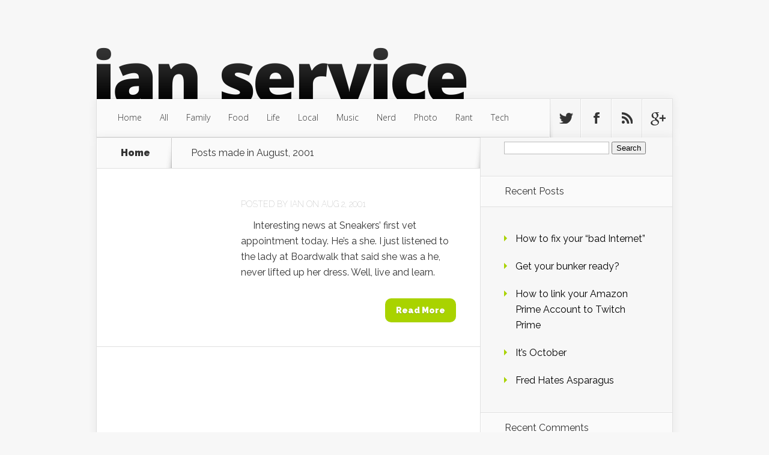

--- FILE ---
content_type: text/html; charset=UTF-8
request_url: https://ianservice.com/words/2001/08/
body_size: 37975
content:
<!DOCTYPE html>
<!--[if IE 6]>
<html id="ie6" lang="en-US">
<![endif]-->
<!--[if IE 7]>
<html id="ie7" lang="en-US">
<![endif]-->
<!--[if IE 8]>
<html id="ie8" lang="en-US">
<![endif]-->
<!--[if !(IE 6) | !(IE 7) | !(IE 8)  ]><!-->
<html lang="en-US">
<!--<![endif]-->
<head>
	<meta charset="UTF-8" />
			
	<meta http-equiv="X-UA-Compatible" content="IE=edge">
	<link rel="pingback" href="https://ianservice.com/xmlrpc.php" />

		<!--[if lt IE 9]>
	<script src="https://ianservice.com/wp-content/themes/Nexus/js/html5.js" type="text/javascript"></script>
	<![endif]-->

	<script type="text/javascript">
		document.documentElement.className = 'js';
	</script>

	<script>var et_site_url='https://ianservice.com';var et_post_id='0';function et_core_page_resource_fallback(a,b){"undefined"===typeof b&&(b=a.sheet.cssRules&&0===a.sheet.cssRules.length);b&&(a.onerror=null,a.onload=null,a.href?a.href=et_site_url+"/?et_core_page_resource="+a.id+et_post_id:a.src&&(a.src=et_site_url+"/?et_core_page_resource="+a.id+et_post_id))}
</script><title>Archives | IanService.com</title>
<meta name='robots' content='max-image-preview:large' />
	<style>img:is([sizes="auto" i], [sizes^="auto," i]) { contain-intrinsic-size: 3000px 1500px }</style>
	<link rel='dns-prefetch' href='//fonts.googleapis.com' />
<link rel="alternate" type="application/rss+xml" title="IanService.com &raquo; Feed" href="https://ianservice.com/feed/" />
<link rel="alternate" type="application/rss+xml" title="IanService.com &raquo; Comments Feed" href="https://ianservice.com/comments/feed/" />
<script type="text/javascript">
/* <![CDATA[ */
window._wpemojiSettings = {"baseUrl":"https:\/\/s.w.org\/images\/core\/emoji\/15.0.3\/72x72\/","ext":".png","svgUrl":"https:\/\/s.w.org\/images\/core\/emoji\/15.0.3\/svg\/","svgExt":".svg","source":{"concatemoji":"https:\/\/ianservice.com\/wp-includes\/js\/wp-emoji-release.min.js?ver=6.7.4"}};
/*! This file is auto-generated */
!function(i,n){var o,s,e;function c(e){try{var t={supportTests:e,timestamp:(new Date).valueOf()};sessionStorage.setItem(o,JSON.stringify(t))}catch(e){}}function p(e,t,n){e.clearRect(0,0,e.canvas.width,e.canvas.height),e.fillText(t,0,0);var t=new Uint32Array(e.getImageData(0,0,e.canvas.width,e.canvas.height).data),r=(e.clearRect(0,0,e.canvas.width,e.canvas.height),e.fillText(n,0,0),new Uint32Array(e.getImageData(0,0,e.canvas.width,e.canvas.height).data));return t.every(function(e,t){return e===r[t]})}function u(e,t,n){switch(t){case"flag":return n(e,"\ud83c\udff3\ufe0f\u200d\u26a7\ufe0f","\ud83c\udff3\ufe0f\u200b\u26a7\ufe0f")?!1:!n(e,"\ud83c\uddfa\ud83c\uddf3","\ud83c\uddfa\u200b\ud83c\uddf3")&&!n(e,"\ud83c\udff4\udb40\udc67\udb40\udc62\udb40\udc65\udb40\udc6e\udb40\udc67\udb40\udc7f","\ud83c\udff4\u200b\udb40\udc67\u200b\udb40\udc62\u200b\udb40\udc65\u200b\udb40\udc6e\u200b\udb40\udc67\u200b\udb40\udc7f");case"emoji":return!n(e,"\ud83d\udc26\u200d\u2b1b","\ud83d\udc26\u200b\u2b1b")}return!1}function f(e,t,n){var r="undefined"!=typeof WorkerGlobalScope&&self instanceof WorkerGlobalScope?new OffscreenCanvas(300,150):i.createElement("canvas"),a=r.getContext("2d",{willReadFrequently:!0}),o=(a.textBaseline="top",a.font="600 32px Arial",{});return e.forEach(function(e){o[e]=t(a,e,n)}),o}function t(e){var t=i.createElement("script");t.src=e,t.defer=!0,i.head.appendChild(t)}"undefined"!=typeof Promise&&(o="wpEmojiSettingsSupports",s=["flag","emoji"],n.supports={everything:!0,everythingExceptFlag:!0},e=new Promise(function(e){i.addEventListener("DOMContentLoaded",e,{once:!0})}),new Promise(function(t){var n=function(){try{var e=JSON.parse(sessionStorage.getItem(o));if("object"==typeof e&&"number"==typeof e.timestamp&&(new Date).valueOf()<e.timestamp+604800&&"object"==typeof e.supportTests)return e.supportTests}catch(e){}return null}();if(!n){if("undefined"!=typeof Worker&&"undefined"!=typeof OffscreenCanvas&&"undefined"!=typeof URL&&URL.createObjectURL&&"undefined"!=typeof Blob)try{var e="postMessage("+f.toString()+"("+[JSON.stringify(s),u.toString(),p.toString()].join(",")+"));",r=new Blob([e],{type:"text/javascript"}),a=new Worker(URL.createObjectURL(r),{name:"wpTestEmojiSupports"});return void(a.onmessage=function(e){c(n=e.data),a.terminate(),t(n)})}catch(e){}c(n=f(s,u,p))}t(n)}).then(function(e){for(var t in e)n.supports[t]=e[t],n.supports.everything=n.supports.everything&&n.supports[t],"flag"!==t&&(n.supports.everythingExceptFlag=n.supports.everythingExceptFlag&&n.supports[t]);n.supports.everythingExceptFlag=n.supports.everythingExceptFlag&&!n.supports.flag,n.DOMReady=!1,n.readyCallback=function(){n.DOMReady=!0}}).then(function(){return e}).then(function(){var e;n.supports.everything||(n.readyCallback(),(e=n.source||{}).concatemoji?t(e.concatemoji):e.wpemoji&&e.twemoji&&(t(e.twemoji),t(e.wpemoji)))}))}((window,document),window._wpemojiSettings);
/* ]]> */
</script>
<meta content="Nexus v.1.7.14" name="generator"/><style id='wp-emoji-styles-inline-css' type='text/css'>

	img.wp-smiley, img.emoji {
		display: inline !important;
		border: none !important;
		box-shadow: none !important;
		height: 1em !important;
		width: 1em !important;
		margin: 0 0.07em !important;
		vertical-align: -0.1em !important;
		background: none !important;
		padding: 0 !important;
	}
</style>
<link rel='stylesheet' id='wp-block-library-css' href='https://ianservice.com/wp-includes/css/dist/block-library/style.min.css?ver=6.7.4' type='text/css' media='all' />
<style id='classic-theme-styles-inline-css' type='text/css'>
/*! This file is auto-generated */
.wp-block-button__link{color:#fff;background-color:#32373c;border-radius:9999px;box-shadow:none;text-decoration:none;padding:calc(.667em + 2px) calc(1.333em + 2px);font-size:1.125em}.wp-block-file__button{background:#32373c;color:#fff;text-decoration:none}
</style>
<style id='global-styles-inline-css' type='text/css'>
:root{--wp--preset--aspect-ratio--square: 1;--wp--preset--aspect-ratio--4-3: 4/3;--wp--preset--aspect-ratio--3-4: 3/4;--wp--preset--aspect-ratio--3-2: 3/2;--wp--preset--aspect-ratio--2-3: 2/3;--wp--preset--aspect-ratio--16-9: 16/9;--wp--preset--aspect-ratio--9-16: 9/16;--wp--preset--color--black: #000000;--wp--preset--color--cyan-bluish-gray: #abb8c3;--wp--preset--color--white: #ffffff;--wp--preset--color--pale-pink: #f78da7;--wp--preset--color--vivid-red: #cf2e2e;--wp--preset--color--luminous-vivid-orange: #ff6900;--wp--preset--color--luminous-vivid-amber: #fcb900;--wp--preset--color--light-green-cyan: #7bdcb5;--wp--preset--color--vivid-green-cyan: #00d084;--wp--preset--color--pale-cyan-blue: #8ed1fc;--wp--preset--color--vivid-cyan-blue: #0693e3;--wp--preset--color--vivid-purple: #9b51e0;--wp--preset--gradient--vivid-cyan-blue-to-vivid-purple: linear-gradient(135deg,rgba(6,147,227,1) 0%,rgb(155,81,224) 100%);--wp--preset--gradient--light-green-cyan-to-vivid-green-cyan: linear-gradient(135deg,rgb(122,220,180) 0%,rgb(0,208,130) 100%);--wp--preset--gradient--luminous-vivid-amber-to-luminous-vivid-orange: linear-gradient(135deg,rgba(252,185,0,1) 0%,rgba(255,105,0,1) 100%);--wp--preset--gradient--luminous-vivid-orange-to-vivid-red: linear-gradient(135deg,rgba(255,105,0,1) 0%,rgb(207,46,46) 100%);--wp--preset--gradient--very-light-gray-to-cyan-bluish-gray: linear-gradient(135deg,rgb(238,238,238) 0%,rgb(169,184,195) 100%);--wp--preset--gradient--cool-to-warm-spectrum: linear-gradient(135deg,rgb(74,234,220) 0%,rgb(151,120,209) 20%,rgb(207,42,186) 40%,rgb(238,44,130) 60%,rgb(251,105,98) 80%,rgb(254,248,76) 100%);--wp--preset--gradient--blush-light-purple: linear-gradient(135deg,rgb(255,206,236) 0%,rgb(152,150,240) 100%);--wp--preset--gradient--blush-bordeaux: linear-gradient(135deg,rgb(254,205,165) 0%,rgb(254,45,45) 50%,rgb(107,0,62) 100%);--wp--preset--gradient--luminous-dusk: linear-gradient(135deg,rgb(255,203,112) 0%,rgb(199,81,192) 50%,rgb(65,88,208) 100%);--wp--preset--gradient--pale-ocean: linear-gradient(135deg,rgb(255,245,203) 0%,rgb(182,227,212) 50%,rgb(51,167,181) 100%);--wp--preset--gradient--electric-grass: linear-gradient(135deg,rgb(202,248,128) 0%,rgb(113,206,126) 100%);--wp--preset--gradient--midnight: linear-gradient(135deg,rgb(2,3,129) 0%,rgb(40,116,252) 100%);--wp--preset--font-size--small: 13px;--wp--preset--font-size--medium: 20px;--wp--preset--font-size--large: 36px;--wp--preset--font-size--x-large: 42px;--wp--preset--spacing--20: 0.44rem;--wp--preset--spacing--30: 0.67rem;--wp--preset--spacing--40: 1rem;--wp--preset--spacing--50: 1.5rem;--wp--preset--spacing--60: 2.25rem;--wp--preset--spacing--70: 3.38rem;--wp--preset--spacing--80: 5.06rem;--wp--preset--shadow--natural: 6px 6px 9px rgba(0, 0, 0, 0.2);--wp--preset--shadow--deep: 12px 12px 50px rgba(0, 0, 0, 0.4);--wp--preset--shadow--sharp: 6px 6px 0px rgba(0, 0, 0, 0.2);--wp--preset--shadow--outlined: 6px 6px 0px -3px rgba(255, 255, 255, 1), 6px 6px rgba(0, 0, 0, 1);--wp--preset--shadow--crisp: 6px 6px 0px rgba(0, 0, 0, 1);}:where(.is-layout-flex){gap: 0.5em;}:where(.is-layout-grid){gap: 0.5em;}body .is-layout-flex{display: flex;}.is-layout-flex{flex-wrap: wrap;align-items: center;}.is-layout-flex > :is(*, div){margin: 0;}body .is-layout-grid{display: grid;}.is-layout-grid > :is(*, div){margin: 0;}:where(.wp-block-columns.is-layout-flex){gap: 2em;}:where(.wp-block-columns.is-layout-grid){gap: 2em;}:where(.wp-block-post-template.is-layout-flex){gap: 1.25em;}:where(.wp-block-post-template.is-layout-grid){gap: 1.25em;}.has-black-color{color: var(--wp--preset--color--black) !important;}.has-cyan-bluish-gray-color{color: var(--wp--preset--color--cyan-bluish-gray) !important;}.has-white-color{color: var(--wp--preset--color--white) !important;}.has-pale-pink-color{color: var(--wp--preset--color--pale-pink) !important;}.has-vivid-red-color{color: var(--wp--preset--color--vivid-red) !important;}.has-luminous-vivid-orange-color{color: var(--wp--preset--color--luminous-vivid-orange) !important;}.has-luminous-vivid-amber-color{color: var(--wp--preset--color--luminous-vivid-amber) !important;}.has-light-green-cyan-color{color: var(--wp--preset--color--light-green-cyan) !important;}.has-vivid-green-cyan-color{color: var(--wp--preset--color--vivid-green-cyan) !important;}.has-pale-cyan-blue-color{color: var(--wp--preset--color--pale-cyan-blue) !important;}.has-vivid-cyan-blue-color{color: var(--wp--preset--color--vivid-cyan-blue) !important;}.has-vivid-purple-color{color: var(--wp--preset--color--vivid-purple) !important;}.has-black-background-color{background-color: var(--wp--preset--color--black) !important;}.has-cyan-bluish-gray-background-color{background-color: var(--wp--preset--color--cyan-bluish-gray) !important;}.has-white-background-color{background-color: var(--wp--preset--color--white) !important;}.has-pale-pink-background-color{background-color: var(--wp--preset--color--pale-pink) !important;}.has-vivid-red-background-color{background-color: var(--wp--preset--color--vivid-red) !important;}.has-luminous-vivid-orange-background-color{background-color: var(--wp--preset--color--luminous-vivid-orange) !important;}.has-luminous-vivid-amber-background-color{background-color: var(--wp--preset--color--luminous-vivid-amber) !important;}.has-light-green-cyan-background-color{background-color: var(--wp--preset--color--light-green-cyan) !important;}.has-vivid-green-cyan-background-color{background-color: var(--wp--preset--color--vivid-green-cyan) !important;}.has-pale-cyan-blue-background-color{background-color: var(--wp--preset--color--pale-cyan-blue) !important;}.has-vivid-cyan-blue-background-color{background-color: var(--wp--preset--color--vivid-cyan-blue) !important;}.has-vivid-purple-background-color{background-color: var(--wp--preset--color--vivid-purple) !important;}.has-black-border-color{border-color: var(--wp--preset--color--black) !important;}.has-cyan-bluish-gray-border-color{border-color: var(--wp--preset--color--cyan-bluish-gray) !important;}.has-white-border-color{border-color: var(--wp--preset--color--white) !important;}.has-pale-pink-border-color{border-color: var(--wp--preset--color--pale-pink) !important;}.has-vivid-red-border-color{border-color: var(--wp--preset--color--vivid-red) !important;}.has-luminous-vivid-orange-border-color{border-color: var(--wp--preset--color--luminous-vivid-orange) !important;}.has-luminous-vivid-amber-border-color{border-color: var(--wp--preset--color--luminous-vivid-amber) !important;}.has-light-green-cyan-border-color{border-color: var(--wp--preset--color--light-green-cyan) !important;}.has-vivid-green-cyan-border-color{border-color: var(--wp--preset--color--vivid-green-cyan) !important;}.has-pale-cyan-blue-border-color{border-color: var(--wp--preset--color--pale-cyan-blue) !important;}.has-vivid-cyan-blue-border-color{border-color: var(--wp--preset--color--vivid-cyan-blue) !important;}.has-vivid-purple-border-color{border-color: var(--wp--preset--color--vivid-purple) !important;}.has-vivid-cyan-blue-to-vivid-purple-gradient-background{background: var(--wp--preset--gradient--vivid-cyan-blue-to-vivid-purple) !important;}.has-light-green-cyan-to-vivid-green-cyan-gradient-background{background: var(--wp--preset--gradient--light-green-cyan-to-vivid-green-cyan) !important;}.has-luminous-vivid-amber-to-luminous-vivid-orange-gradient-background{background: var(--wp--preset--gradient--luminous-vivid-amber-to-luminous-vivid-orange) !important;}.has-luminous-vivid-orange-to-vivid-red-gradient-background{background: var(--wp--preset--gradient--luminous-vivid-orange-to-vivid-red) !important;}.has-very-light-gray-to-cyan-bluish-gray-gradient-background{background: var(--wp--preset--gradient--very-light-gray-to-cyan-bluish-gray) !important;}.has-cool-to-warm-spectrum-gradient-background{background: var(--wp--preset--gradient--cool-to-warm-spectrum) !important;}.has-blush-light-purple-gradient-background{background: var(--wp--preset--gradient--blush-light-purple) !important;}.has-blush-bordeaux-gradient-background{background: var(--wp--preset--gradient--blush-bordeaux) !important;}.has-luminous-dusk-gradient-background{background: var(--wp--preset--gradient--luminous-dusk) !important;}.has-pale-ocean-gradient-background{background: var(--wp--preset--gradient--pale-ocean) !important;}.has-electric-grass-gradient-background{background: var(--wp--preset--gradient--electric-grass) !important;}.has-midnight-gradient-background{background: var(--wp--preset--gradient--midnight) !important;}.has-small-font-size{font-size: var(--wp--preset--font-size--small) !important;}.has-medium-font-size{font-size: var(--wp--preset--font-size--medium) !important;}.has-large-font-size{font-size: var(--wp--preset--font-size--large) !important;}.has-x-large-font-size{font-size: var(--wp--preset--font-size--x-large) !important;}
:where(.wp-block-post-template.is-layout-flex){gap: 1.25em;}:where(.wp-block-post-template.is-layout-grid){gap: 1.25em;}
:where(.wp-block-columns.is-layout-flex){gap: 2em;}:where(.wp-block-columns.is-layout-grid){gap: 2em;}
:root :where(.wp-block-pullquote){font-size: 1.5em;line-height: 1.6;}
</style>
<link rel='stylesheet' id='nexus-fonts-css' href='https://fonts.googleapis.com/css?family=Open+Sans:300italic,400italic,700italic,800italic,400,300,700,800|Raleway:400,200,100,500,700,800,900&#038;subset=latin,latin-ext' type='text/css' media='all' />
<link rel='stylesheet' id='nexus-style-css' href='https://ianservice.com/wp-content/themes/Nexus/style.css?ver=6.7.4' type='text/css' media='all' />
<link rel='stylesheet' id='et-shortcodes-css-css' href='https://ianservice.com/wp-content/themes/Nexus/epanel/shortcodes/css/shortcodes-legacy.css?ver=1.7.14' type='text/css' media='all' />
<link rel='stylesheet' id='et-shortcodes-responsive-css-css' href='https://ianservice.com/wp-content/themes/Nexus/epanel/shortcodes/css/shortcodes_responsive.css?ver=1.7.14' type='text/css' media='all' />
<link rel='stylesheet' id='magnific_popup-css' href='https://ianservice.com/wp-content/themes/Nexus/includes/page_templates/js/magnific_popup/magnific_popup.css?ver=1.3.4' type='text/css' media='screen' />
<link rel='stylesheet' id='et_page_templates-css' href='https://ianservice.com/wp-content/themes/Nexus/includes/page_templates/page_templates.css?ver=1.8' type='text/css' media='screen' />
<script type="text/javascript" src="https://ianservice.com/wp-includes/js/jquery/jquery.min.js?ver=3.7.1" id="jquery-core-js"></script>
<script type="text/javascript" src="https://ianservice.com/wp-includes/js/jquery/jquery-migrate.min.js?ver=3.4.1" id="jquery-migrate-js"></script>
<link rel="https://api.w.org/" href="https://ianservice.com/wp-json/" /><link rel="EditURI" type="application/rsd+xml" title="RSD" href="https://ianservice.com/xmlrpc.php?rsd" />
<meta name="generator" content="WordPress 6.7.4" />
<meta name="viewport" content="width=device-width, initial-scale=1.0, maximum-scale=1.0, user-scalable=0" />	<style>
		a { color: #4bb6f5; }

		body { color: #333333; }

		#top-menu li.current-menu-item > a, #top-menu > li > a:hover, .meta-info, .et-description .post-meta span, .categories-tabs:after, .home-tab-active, .home-tab-active:before, a.read-more, .comment-reply-link, h1.post-heading, .form-submit input, .home-tab-active:before, .et-recent-videos-wrap li:before, .nav li ul, .et_mobile_menu, #top-menu > .sfHover > a { background-color: #a9d300; }

		.featured-comments span, #author-info strong, #footer-bottom .current-menu-item a, .featured-comments span { color: #a9d300; }
		.entry-content blockquote, .widget li:before, .footer-widget li:before, .et-popular-mobile-arrow-next { border-left-color: #a9d300; }

		.et-popular-mobile-arrow-previous { border-right-color: #a9d300; }

		#top-menu > li > a { color: #333333; }

		#top-menu > li.current-menu-item > a, #top-menu li li a, .et_mobile_menu li a { color: #ffffff; }

		</style>
<link rel="preload" href="https://ianservice.com/wp-content/themes/Nexus/core/admin/fonts/modules.ttf" as="font" crossorigin="anonymous"><style type="text/css">.recentcomments a{display:inline !important;padding:0 !important;margin:0 !important;}</style></head>
<body class="archive date et_includes_sidebar">
	<header id="main-header">
		<div class="container">
			<div id="top-info" class="clearfix">
			
							<a href="https://ianservice.com/">
					<img src="https://ianservice.com/wp-content/uploads/2013/08/ianlogo.png" alt="IanService.com" id="logo" />
				</a>
			</div>

			<div id="top-navigation" class="clearfix">
				<div id="et_mobile_nav_menu"><a href="#" class="mobile_nav closed">Navigation Menu<span class="et_mobile_arrow"></span></a></div>
				<nav>
									<ul id="top-menu" class="nav">
													<li ><a href="https://ianservice.com/">Home</a></li>
						
													<li class="cat-item cat-item-10"><a href="https://ianservice.com/words/category/all/">All</a>
</li>
	<li class="cat-item cat-item-4"><a href="https://ianservice.com/words/category/family/">Family</a>
</li>
	<li class="cat-item cat-item-2"><a href="https://ianservice.com/words/category/food/">Food</a>
</li>
	<li class="cat-item cat-item-9"><a href="https://ianservice.com/words/category/life/">Life</a>
</li>
	<li class="cat-item cat-item-5"><a href="https://ianservice.com/words/category/local/">Local</a>
</li>
	<li class="cat-item cat-item-13"><a href="https://ianservice.com/words/category/music/">Music</a>
</li>
	<li class="cat-item cat-item-14"><a href="https://ianservice.com/words/category/nerd/">Nerd</a>
</li>
	<li class="cat-item cat-item-8"><a href="https://ianservice.com/words/category/photo/">Photo</a>
</li>
	<li class="cat-item cat-item-6"><a href="https://ianservice.com/words/category/rant/">Rant</a>
</li>
	<li class="cat-item cat-item-3"><a href="https://ianservice.com/words/category/tech/">Tech</a>
</li>
					</ul>
								</nav>

				<ul id="et-social-icons">
										<li class="twitter">
						<a href="https://twitter.com/iservice">
							<span class="et-social-normal">Follow us on Twitter</span>
							<span class="et-social-hover"></span>
						</a>
					</li>
					
										<li class="facebook">
						<a href="https://www.facebook.com/ianservice">
							<span class="et-social-normal">Follow us on Facebook</span>
							<span class="et-social-hover"></span>
						</a>
					</li>
					
										<li class="rss">
												<a href="https://ianservice.com/feed/">
							<span class="et-social-normal">Subscribe To Rss Feed</span>
							<span class="et-social-hover"></span>
						</a>
					</li>
					
										<li class="google">
						<a href="https://plus.google.com/114430038565646465645">
							<span class="et-social-normal">Follow Us On Google+</span>
							<span class="et-social-hover"></span>
						</a>
					</li>
									</ul>
			</div> <!-- #top-navigation -->
		</div> <!-- .container -->
	</header> <!-- #main-header -->

<div class="page-wrap container">
	<div id="main-content">
		<div class="main-content-wrap clearfix">
			<div id="content">
				
<div id="breadcrumbs">
			  	<span class="et_breadcrumbs_content">
				<a href="https://ianservice.com" class="breadcrumbs_home">Home</a> <span class="raquo">&raquo;</span>

									Posts made in August, 2001				
			</span> <!-- .et_breadcrumbs_content -->	</div> <!-- #breadcrumbs -->
				<div id="left-area">
							<div class="recent-post clearfix">
					
						<div class="et-description">
							<h2><a href="https://ianservice.com/words/2001/08/2001-08-02-110000/"></a></h2>

						
							<p class="post-meta">Posted By <a href="https://ianservice.com/words/author/iservice/" title="Posts by Ian" rel="author">Ian</a> on Aug 2, 2001</p>					<p>&nbsp;&nbsp;&nbsp;&nbsp;&nbsp;Interesting news at Sneakers&#8217; first vet appointment today. He&#8217;s a she. I just listened to the lady at Boardwalk that said she was a he, never lifted up her dress. Well, live and learn.</p>						</div> <!-- .et-description -->

						<a href="https://ianservice.com/words/2001/08/2001-08-02-110000/" class="read-more"><span>Read More</span></a>
					</div> <!-- .recent-post -->
<div class="pagination container clearfix">
	<div class="alignleft"></div>
	<div class="alignright"></div>
</div>				</div> 	<!-- end #left-area -->
			</div> <!-- #content -->

				<div id="sidebar">
		<div id="search-2" class="widget widget_search"><form role="search" method="get" id="searchform" class="searchform" action="https://ianservice.com/">
				<div>
					<label class="screen-reader-text" for="s">Search for:</label>
					<input type="text" value="" name="s" id="s" />
					<input type="submit" id="searchsubmit" value="Search" />
				</div>
			</form></div> <!-- end .widget -->
		<div id="recent-posts-2" class="widget widget_recent_entries">
		<h4 class="widgettitle">Recent Posts</h4>
		<ul>
											<li>
					<a href="https://ianservice.com/words/2021/07/how-to-fix-your-bad-internet/">How to fix your &#8220;bad Internet&#8221;</a>
									</li>
											<li>
					<a href="https://ianservice.com/words/2020/02/get-your-bunker-ready/">Get your bunker ready?</a>
									</li>
											<li>
					<a href="https://ianservice.com/words/2019/03/how-to-link-your-amazon-prime-account-to-twitch-prime/">How to link your Amazon Prime Account to Twitch Prime</a>
									</li>
											<li>
					<a href="https://ianservice.com/words/2018/10/its-october/">It&#8217;s October</a>
									</li>
											<li>
					<a href="https://ianservice.com/words/2017/04/fred-hates-asparagus/">Fred Hates Asparagus</a>
									</li>
					</ul>

		</div> <!-- end .widget --><div id="recent-comments-2" class="widget widget_recent_comments"><h4 class="widgettitle">Recent Comments</h4><ul id="recentcomments"><li class="recentcomments"><span class="comment-author-link"><a href="http://www.torontomike.com" class="url" rel="ugc external nofollow">Toronto Mike</a></span> on <a href="https://ianservice.com/words/2014/09/iphone-nfc-get-with-it-google/#comment-411">iPhone&#8217;s gone NFC, no more waiting Google!</a></li><li class="recentcomments"><span class="comment-author-link">Ian</span> on <a href="https://ianservice.com/words/2014/05/bow-ties-are-cool/#comment-370">Bow Ties are Cool</a></li><li class="recentcomments"><span class="comment-author-link">Jane</span> on <a href="https://ianservice.com/words/2014/05/bow-ties-are-cool/#comment-369">Bow Ties are Cool</a></li><li class="recentcomments"><span class="comment-author-link">Dad</span> on <a href="https://ianservice.com/words/2014/06/recipe-for-allergy-season-survival/#comment-131">Recipe for Allergy Season Survival</a></li><li class="recentcomments"><span class="comment-author-link">Jim</span> on <a href="https://ianservice.com/words/2014/05/new-ring-tone-day/#comment-46">New Ring Tone Day!</a></li></ul></div> <!-- end .widget --><div id="archives-2" class="widget widget_archive"><h4 class="widgettitle">Archives</h4>
			<ul>
					<li><a href='https://ianservice.com/words/2021/07/'>July 2021</a></li>
	<li><a href='https://ianservice.com/words/2020/02/'>February 2020</a></li>
	<li><a href='https://ianservice.com/words/2019/03/'>March 2019</a></li>
	<li><a href='https://ianservice.com/words/2018/10/'>October 2018</a></li>
	<li><a href='https://ianservice.com/words/2017/04/'>April 2017</a></li>
	<li><a href='https://ianservice.com/words/2016/11/'>November 2016</a></li>
	<li><a href='https://ianservice.com/words/2016/01/'>January 2016</a></li>
	<li><a href='https://ianservice.com/words/2015/08/'>August 2015</a></li>
	<li><a href='https://ianservice.com/words/2015/03/'>March 2015</a></li>
	<li><a href='https://ianservice.com/words/2014/12/'>December 2014</a></li>
	<li><a href='https://ianservice.com/words/2014/11/'>November 2014</a></li>
	<li><a href='https://ianservice.com/words/2014/09/'>September 2014</a></li>
	<li><a href='https://ianservice.com/words/2014/08/'>August 2014</a></li>
	<li><a href='https://ianservice.com/words/2014/06/'>June 2014</a></li>
	<li><a href='https://ianservice.com/words/2014/05/'>May 2014</a></li>
	<li><a href='https://ianservice.com/words/2014/04/'>April 2014</a></li>
	<li><a href='https://ianservice.com/words/2014/03/'>March 2014</a></li>
	<li><a href='https://ianservice.com/words/2014/02/'>February 2014</a></li>
	<li><a href='https://ianservice.com/words/2014/01/'>January 2014</a></li>
	<li><a href='https://ianservice.com/words/2013/12/'>December 2013</a></li>
	<li><a href='https://ianservice.com/words/2013/10/'>October 2013</a></li>
	<li><a href='https://ianservice.com/words/2013/08/'>August 2013</a></li>
	<li><a href='https://ianservice.com/words/2013/07/'>July 2013</a></li>
	<li><a href='https://ianservice.com/words/2012/08/'>August 2012</a></li>
	<li><a href='https://ianservice.com/words/2012/06/'>June 2012</a></li>
	<li><a href='https://ianservice.com/words/2012/04/'>April 2012</a></li>
	<li><a href='https://ianservice.com/words/2011/11/'>November 2011</a></li>
	<li><a href='https://ianservice.com/words/2011/08/'>August 2011</a></li>
	<li><a href='https://ianservice.com/words/2011/07/'>July 2011</a></li>
	<li><a href='https://ianservice.com/words/2011/06/'>June 2011</a></li>
	<li><a href='https://ianservice.com/words/2011/05/'>May 2011</a></li>
	<li><a href='https://ianservice.com/words/2010/10/'>October 2010</a></li>
	<li><a href='https://ianservice.com/words/2010/09/'>September 2010</a></li>
	<li><a href='https://ianservice.com/words/2010/08/'>August 2010</a></li>
	<li><a href='https://ianservice.com/words/2010/07/'>July 2010</a></li>
	<li><a href='https://ianservice.com/words/2010/06/'>June 2010</a></li>
	<li><a href='https://ianservice.com/words/2010/03/'>March 2010</a></li>
	<li><a href='https://ianservice.com/words/2009/10/'>October 2009</a></li>
	<li><a href='https://ianservice.com/words/2009/08/'>August 2009</a></li>
	<li><a href='https://ianservice.com/words/2009/07/'>July 2009</a></li>
	<li><a href='https://ianservice.com/words/2009/05/'>May 2009</a></li>
	<li><a href='https://ianservice.com/words/2009/04/'>April 2009</a></li>
	<li><a href='https://ianservice.com/words/2008/12/'>December 2008</a></li>
	<li><a href='https://ianservice.com/words/2008/11/'>November 2008</a></li>
	<li><a href='https://ianservice.com/words/2008/10/'>October 2008</a></li>
	<li><a href='https://ianservice.com/words/2008/09/'>September 2008</a></li>
	<li><a href='https://ianservice.com/words/2008/05/'>May 2008</a></li>
	<li><a href='https://ianservice.com/words/2008/03/'>March 2008</a></li>
	<li><a href='https://ianservice.com/words/2008/02/'>February 2008</a></li>
	<li><a href='https://ianservice.com/words/2007/12/'>December 2007</a></li>
	<li><a href='https://ianservice.com/words/2007/11/'>November 2007</a></li>
	<li><a href='https://ianservice.com/words/2007/10/'>October 2007</a></li>
	<li><a href='https://ianservice.com/words/2007/03/'>March 2007</a></li>
	<li><a href='https://ianservice.com/words/2007/02/'>February 2007</a></li>
	<li><a href='https://ianservice.com/words/2007/01/'>January 2007</a></li>
	<li><a href='https://ianservice.com/words/2006/12/'>December 2006</a></li>
	<li><a href='https://ianservice.com/words/2006/11/'>November 2006</a></li>
	<li><a href='https://ianservice.com/words/2006/10/'>October 2006</a></li>
	<li><a href='https://ianservice.com/words/2006/09/'>September 2006</a></li>
	<li><a href='https://ianservice.com/words/2006/08/'>August 2006</a></li>
	<li><a href='https://ianservice.com/words/2006/07/'>July 2006</a></li>
	<li><a href='https://ianservice.com/words/2006/06/'>June 2006</a></li>
	<li><a href='https://ianservice.com/words/2006/05/'>May 2006</a></li>
	<li><a href='https://ianservice.com/words/2006/04/'>April 2006</a></li>
	<li><a href='https://ianservice.com/words/2006/03/'>March 2006</a></li>
	<li><a href='https://ianservice.com/words/2006/02/'>February 2006</a></li>
	<li><a href='https://ianservice.com/words/2006/01/'>January 2006</a></li>
	<li><a href='https://ianservice.com/words/2005/12/'>December 2005</a></li>
	<li><a href='https://ianservice.com/words/2005/11/'>November 2005</a></li>
	<li><a href='https://ianservice.com/words/2005/10/'>October 2005</a></li>
	<li><a href='https://ianservice.com/words/2005/09/'>September 2005</a></li>
	<li><a href='https://ianservice.com/words/2005/08/'>August 2005</a></li>
	<li><a href='https://ianservice.com/words/2005/07/'>July 2005</a></li>
	<li><a href='https://ianservice.com/words/2005/06/'>June 2005</a></li>
	<li><a href='https://ianservice.com/words/2005/05/'>May 2005</a></li>
	<li><a href='https://ianservice.com/words/2005/04/'>April 2005</a></li>
	<li><a href='https://ianservice.com/words/2005/03/'>March 2005</a></li>
	<li><a href='https://ianservice.com/words/2005/02/'>February 2005</a></li>
	<li><a href='https://ianservice.com/words/2005/01/'>January 2005</a></li>
	<li><a href='https://ianservice.com/words/2004/12/'>December 2004</a></li>
	<li><a href='https://ianservice.com/words/2004/11/'>November 2004</a></li>
	<li><a href='https://ianservice.com/words/2004/10/'>October 2004</a></li>
	<li><a href='https://ianservice.com/words/2004/09/'>September 2004</a></li>
	<li><a href='https://ianservice.com/words/2004/08/'>August 2004</a></li>
	<li><a href='https://ianservice.com/words/2004/07/'>July 2004</a></li>
	<li><a href='https://ianservice.com/words/2004/06/'>June 2004</a></li>
	<li><a href='https://ianservice.com/words/2004/05/'>May 2004</a></li>
	<li><a href='https://ianservice.com/words/2004/04/'>April 2004</a></li>
	<li><a href='https://ianservice.com/words/2004/03/'>March 2004</a></li>
	<li><a href='https://ianservice.com/words/2004/02/'>February 2004</a></li>
	<li><a href='https://ianservice.com/words/2004/01/'>January 2004</a></li>
	<li><a href='https://ianservice.com/words/2003/12/'>December 2003</a></li>
	<li><a href='https://ianservice.com/words/2003/11/'>November 2003</a></li>
	<li><a href='https://ianservice.com/words/2003/10/'>October 2003</a></li>
	<li><a href='https://ianservice.com/words/2003/09/'>September 2003</a></li>
	<li><a href='https://ianservice.com/words/2003/08/'>August 2003</a></li>
	<li><a href='https://ianservice.com/words/2003/07/'>July 2003</a></li>
	<li><a href='https://ianservice.com/words/2003/06/'>June 2003</a></li>
	<li><a href='https://ianservice.com/words/2003/05/'>May 2003</a></li>
	<li><a href='https://ianservice.com/words/2003/04/'>April 2003</a></li>
	<li><a href='https://ianservice.com/words/2003/03/'>March 2003</a></li>
	<li><a href='https://ianservice.com/words/2003/02/'>February 2003</a></li>
	<li><a href='https://ianservice.com/words/2003/01/'>January 2003</a></li>
	<li><a href='https://ianservice.com/words/2002/12/'>December 2002</a></li>
	<li><a href='https://ianservice.com/words/2002/11/'>November 2002</a></li>
	<li><a href='https://ianservice.com/words/2002/10/'>October 2002</a></li>
	<li><a href='https://ianservice.com/words/2002/09/'>September 2002</a></li>
	<li><a href='https://ianservice.com/words/2002/08/'>August 2002</a></li>
	<li><a href='https://ianservice.com/words/2002/07/'>July 2002</a></li>
	<li><a href='https://ianservice.com/words/2002/06/'>June 2002</a></li>
	<li><a href='https://ianservice.com/words/2002/05/'>May 2002</a></li>
	<li><a href='https://ianservice.com/words/2002/04/'>April 2002</a></li>
	<li><a href='https://ianservice.com/words/2002/03/'>March 2002</a></li>
	<li><a href='https://ianservice.com/words/2002/02/'>February 2002</a></li>
	<li><a href='https://ianservice.com/words/2002/01/'>January 2002</a></li>
	<li><a href='https://ianservice.com/words/2001/12/'>December 2001</a></li>
	<li><a href='https://ianservice.com/words/2001/11/'>November 2001</a></li>
	<li><a href='https://ianservice.com/words/2001/10/'>October 2001</a></li>
	<li><a href='https://ianservice.com/words/2001/09/'>September 2001</a></li>
	<li><a href='https://ianservice.com/words/2001/08/' aria-current="page">August 2001</a></li>
	<li><a href='https://ianservice.com/words/2001/07/'>July 2001</a></li>
	<li><a href='https://ianservice.com/words/2001/06/'>June 2001</a></li>
	<li><a href='https://ianservice.com/words/2001/05/'>May 2001</a></li>
			</ul>

			</div> <!-- end .widget --><div id="categories-2" class="widget widget_categories"><h4 class="widgettitle">Categories</h4>
			<ul>
					<li class="cat-item cat-item-10"><a href="https://ianservice.com/words/category/all/">All</a>
</li>
	<li class="cat-item cat-item-4"><a href="https://ianservice.com/words/category/family/">Family</a>
</li>
	<li class="cat-item cat-item-2"><a href="https://ianservice.com/words/category/food/">Food</a>
</li>
	<li class="cat-item cat-item-9"><a href="https://ianservice.com/words/category/life/">Life</a>
</li>
	<li class="cat-item cat-item-5"><a href="https://ianservice.com/words/category/local/">Local</a>
</li>
	<li class="cat-item cat-item-13"><a href="https://ianservice.com/words/category/music/">Music</a>
</li>
	<li class="cat-item cat-item-14"><a href="https://ianservice.com/words/category/nerd/">Nerd</a>
</li>
	<li class="cat-item cat-item-8"><a href="https://ianservice.com/words/category/photo/">Photo</a>
</li>
	<li class="cat-item cat-item-6"><a href="https://ianservice.com/words/category/rant/">Rant</a>
</li>
	<li class="cat-item cat-item-3"><a href="https://ianservice.com/words/category/tech/">Tech</a>
</li>
			</ul>

			</div> <!-- end .widget --><div id="meta-2" class="widget widget_meta"><h4 class="widgettitle">Meta</h4>
		<ul>
						<li><a href="https://ianservice.com/wp-login.php">Log in</a></li>
			<li><a href="https://ianservice.com/feed/">Entries feed</a></li>
			<li><a href="https://ianservice.com/comments/feed/">Comments feed</a></li>

			<li><a href="https://wordpress.org/">WordPress.org</a></li>
		</ul>

		</div> <!-- end .widget -->	</div> <!-- end #sidebar -->
		</div> <!-- .main-content-wrap -->

			</div> <!-- #main-content -->

			
		<div id="footer-bottom">
				</div> <!-- #footer-bottom -->
	</div> <!-- .page-wrap -->

	<div id="footer-info" class="container">
		<p id="copyright">Designed by <a href="http://www.elegantthemes.com" title="Premium WordPress Themes">Elegant Themes</a> | Powered by <a href="http://www.wordpress.org">WordPress</a></p>
	</div>

	<!-- Piwik -->
<script type="text/javascript">
  var _paq = _paq || [];
  _paq.push(['trackPageView']);
  _paq.push(['enableLinkTracking']);
  (function() {
    var u=(("https:" == document.location.protocol) ? "https" : "http") + "://stats.crediblegoat.com/";
    _paq.push(['setTrackerUrl', u+'piwik.php']);
    _paq.push(['setSiteId', 5]);
    var d=document, g=d.createElement('script'), s=d.getElementsByTagName('script')[0]; g.type='text/javascript';
    g.defer=true; g.async=true; g.src=u+'piwik.js'; s.parentNode.insertBefore(g,s);
  })();
</script>
<!-- End Piwik Code -->
<script type="text/javascript" src="https://ianservice.com/wp-content/themes/Nexus/js/superfish.min.js?ver=1.0" id="superfish-js"></script>
<script type="text/javascript" id="nexus-custom-script-js-extra">
/* <![CDATA[ */
var et_custom = {"mobile_nav_text":"Navigation Menu","ajaxurl":"https:\/\/ianservice.com\/wp-admin\/admin-ajax.php","et_hb_nonce":"dd1cee621d"};
/* ]]> */
</script>
<script type="text/javascript" src="https://ianservice.com/wp-content/themes/Nexus/js/custom.js?ver=1.0" id="nexus-custom-script-js"></script>
<script type="text/javascript" src="https://ianservice.com/wp-content/themes/Nexus/core/admin/js/common.js?ver=4.7.4" id="et-core-common-js"></script>
<script type="text/javascript" src="https://ianservice.com/wp-content/themes/Nexus/includes/page_templates/js/jquery.easing-1.3.pack.js?ver=1.3.4" id="easing-js"></script>
<script type="text/javascript" src="https://ianservice.com/wp-content/themes/Nexus/includes/page_templates/js/magnific_popup/jquery.magnific-popup.js?ver=1.3.4" id="magnific_popup-js"></script>
<script type="text/javascript" id="et-ptemplates-frontend-js-extra">
/* <![CDATA[ */
var et_ptemplates_strings = {"captcha":"Captcha","fill":"Fill","field":"field","invalid":"Invalid email"};
/* ]]> */
</script>
<script type="text/javascript" src="https://ianservice.com/wp-content/themes/Nexus/includes/page_templates/js/et-ptemplates-frontend.js?ver=1.1" id="et-ptemplates-frontend-js"></script>
</body>
</html>